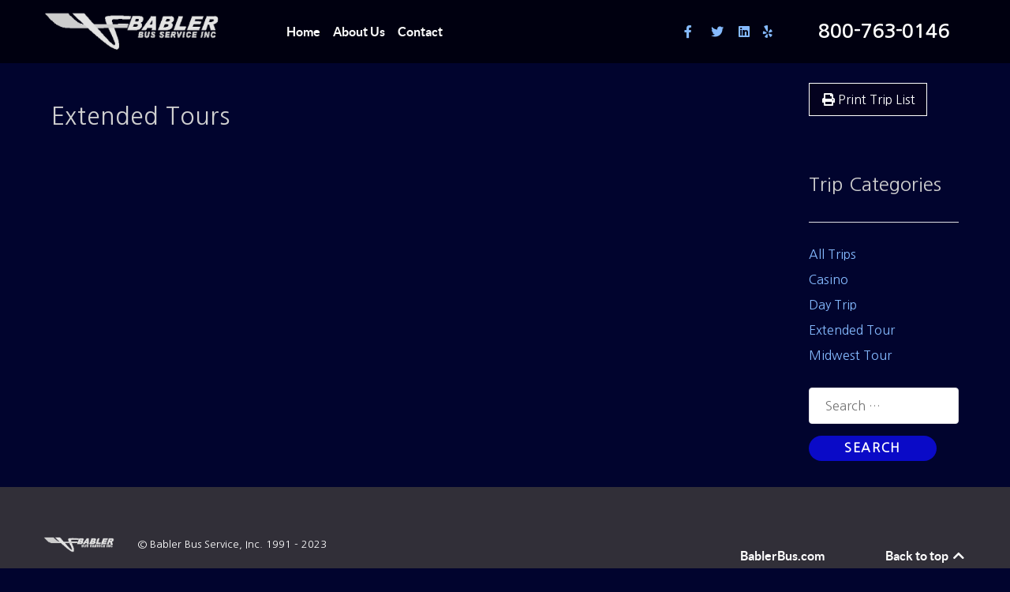

--- FILE ---
content_type: text/html; charset=UTF-8
request_url: https://bablerbus.com/trip-list-extended-tour/
body_size: 6662
content:
<!DOCTYPE html><html lang="en-US" dir="ltr"><head><meta name="viewport" content="width=device-width, initial-scale=1.0"><meta http-equiv="X-UA-Compatible" content="IE=edge" /><link rel="icon" type="image/x-icon" href="https://bablerbus.com/wp-content/themes/g5_helium/custom/images/logo-blue-transparent.png" /><link rel="apple-touch-icon" sizes="180x180" href="https://bablerbus.com/wp-content/themes/g5_helium/custom/images/logo-blue-transparent.png"><link rel="icon" sizes="192x192" href="https://bablerbus.com/wp-content/themes/g5_helium/custom/images/logo-blue-transparent.png"><meta http-equiv="Content-Type" content="text/html; charset=UTF-8" /><link rel="profile" href="http://gmpg.org/xfn/11" /><link rel="pingback" href="https://bablerbus.com/xmlrpc.php" /><meta name='robots' content='index, follow, max-image-preview:large, max-snippet:-1, max-video-preview:-1' /><link media="all" href="https://bablerbus.com/wp-content/cache/autoptimize/css/autoptimize_a8979c2ebe33bed80434e68e06f467f7.css" rel="stylesheet" /><title>Extended Tours - BablerBus.com</title><link rel="canonical" href="https://bablerbus.com/trip-list-extended-tour/" /><meta property="og:locale" content="en_US" /><meta property="og:type" content="article" /><meta property="og:title" content="Extended Tours - BablerBus.com" /><meta property="og:url" content="https://bablerbus.com/trip-list-extended-tour/" /><meta property="og:site_name" content="BablerBus.com" /><meta property="article:publisher" content="https://www.facebook.com/Babler-Bus-Service-142712639120695/" /><meta property="article:modified_time" content="2020-06-24T22:44:28+00:00" /><meta name="twitter:card" content="summary_large_image" /><meta name="twitter:site" content="@bablerbus" /> <script type="application/ld+json" class="yoast-schema-graph">{"@context":"https://schema.org","@graph":[{"@type":"WebPage","@id":"https://bablerbus.com/trip-list-extended-tour/","url":"https://bablerbus.com/trip-list-extended-tour/","name":"Extended Tours - BablerBus.com","isPartOf":{"@id":"https://bablerbus.com/#website"},"datePublished":"2019-02-08T22:44:05+00:00","dateModified":"2020-06-24T22:44:28+00:00","breadcrumb":{"@id":"https://bablerbus.com/trip-list-extended-tour/#breadcrumb"},"inLanguage":"en-US","potentialAction":[{"@type":"ReadAction","target":["https://bablerbus.com/trip-list-extended-tour/"]}]},{"@type":"BreadcrumbList","@id":"https://bablerbus.com/trip-list-extended-tour/#breadcrumb","itemListElement":[{"@type":"ListItem","position":1,"name":"Home","item":"https://bablerbus.com/"},{"@type":"ListItem","position":2,"name":"Extended Tours"}]},{"@type":"WebSite","@id":"https://bablerbus.com/#website","url":"https://bablerbus.com/","name":"BablerBus.com","description":"Leave the Driving to Us!","publisher":{"@id":"https://bablerbus.com/#organization"},"potentialAction":[{"@type":"SearchAction","target":{"@type":"EntryPoint","urlTemplate":"https://bablerbus.com/?s={search_term_string}"},"query-input":"required name=search_term_string"}],"inLanguage":"en-US"},{"@type":"Organization","@id":"https://bablerbus.com/#organization","name":"Babler Bus Service, Inc.","url":"https://bablerbus.com/","logo":{"@type":"ImageObject","inLanguage":"en-US","@id":"https://bablerbus.com/#/schema/logo/image/","url":"https://bablerbus.com/wp-content/uploads/2019/01/logo-full-blue.png","contentUrl":"https://bablerbus.com/wp-content/uploads/2019/01/logo-full-blue.png","width":474,"height":106,"caption":"Babler Bus Service, Inc."},"image":{"@id":"https://bablerbus.com/#/schema/logo/image/"},"sameAs":["https://www.linkedin.com/company/babler-bus-service-inc/about/","https://www.facebook.com/Babler-Bus-Service-142712639120695/","https://twitter.com/bablerbus"]}]}</script> <link rel='dns-prefetch' href='//www.googletagmanager.com' /> <script type="text/javascript">window._wpemojiSettings = {"baseUrl":"https:\/\/s.w.org\/images\/core\/emoji\/14.0.0\/72x72\/","ext":".png","svgUrl":"https:\/\/s.w.org\/images\/core\/emoji\/14.0.0\/svg\/","svgExt":".svg","source":{"concatemoji":"https:\/\/bablerbus.com\/wp-includes\/js\/wp-emoji-release.min.js?ver=6.1.9"}};
/*! This file is auto-generated */
!function(e,a,t){var n,r,o,i=a.createElement("canvas"),p=i.getContext&&i.getContext("2d");function s(e,t){var a=String.fromCharCode,e=(p.clearRect(0,0,i.width,i.height),p.fillText(a.apply(this,e),0,0),i.toDataURL());return p.clearRect(0,0,i.width,i.height),p.fillText(a.apply(this,t),0,0),e===i.toDataURL()}function c(e){var t=a.createElement("script");t.src=e,t.defer=t.type="text/javascript",a.getElementsByTagName("head")[0].appendChild(t)}for(o=Array("flag","emoji"),t.supports={everything:!0,everythingExceptFlag:!0},r=0;r<o.length;r++)t.supports[o[r]]=function(e){if(p&&p.fillText)switch(p.textBaseline="top",p.font="600 32px Arial",e){case"flag":return s([127987,65039,8205,9895,65039],[127987,65039,8203,9895,65039])?!1:!s([55356,56826,55356,56819],[55356,56826,8203,55356,56819])&&!s([55356,57332,56128,56423,56128,56418,56128,56421,56128,56430,56128,56423,56128,56447],[55356,57332,8203,56128,56423,8203,56128,56418,8203,56128,56421,8203,56128,56430,8203,56128,56423,8203,56128,56447]);case"emoji":return!s([129777,127995,8205,129778,127999],[129777,127995,8203,129778,127999])}return!1}(o[r]),t.supports.everything=t.supports.everything&&t.supports[o[r]],"flag"!==o[r]&&(t.supports.everythingExceptFlag=t.supports.everythingExceptFlag&&t.supports[o[r]]);t.supports.everythingExceptFlag=t.supports.everythingExceptFlag&&!t.supports.flag,t.DOMReady=!1,t.readyCallback=function(){t.DOMReady=!0},t.supports.everything||(n=function(){t.readyCallback()},a.addEventListener?(a.addEventListener("DOMContentLoaded",n,!1),e.addEventListener("load",n,!1)):(e.attachEvent("onload",n),a.attachEvent("onreadystatechange",function(){"complete"===a.readyState&&t.readyCallback()})),(e=t.source||{}).concatemoji?c(e.concatemoji):e.wpemoji&&e.twemoji&&(c(e.twemoji),c(e.wpemoji)))}(window,document,window._wpemojiSettings);</script> <link rel='stylesheet' id='elementor-post-1120-css' href='https://bablerbus.com/wp-content/cache/autoptimize/css/autoptimize_single_562223fc4164de52cbc01e5b4971faad.css?ver=1681246634' type='text/css' media='all' /><link rel='stylesheet' id='elementor-global-css' href='https://bablerbus.com/wp-content/cache/autoptimize/css/autoptimize_single_953f94779f5ae871f5669c6b4bb84a71.css?ver=1681246634' type='text/css' media='all' /><link rel='stylesheet' id='google-fonts-1-css' href='https://fonts.googleapis.com/css?family=Roboto%3A100%2C100italic%2C200%2C200italic%2C300%2C300italic%2C400%2C400italic%2C500%2C500italic%2C600%2C600italic%2C700%2C700italic%2C800%2C800italic%2C900%2C900italic%7CRoboto+Slab%3A100%2C100italic%2C200%2C200italic%2C300%2C300italic%2C400%2C400italic%2C500%2C500italic%2C600%2C600italic%2C700%2C700italic%2C800%2C800italic%2C900%2C900italic&#038;display=auto&#038;ver=6.1.9' type='text/css' media='all' /><link rel="preconnect" href="https://fonts.gstatic.com/" crossorigin>  <script type='text/javascript' src='https://www.googletagmanager.com/gtag/js?id=UA-32101558-1' id='google_gtagjs-js' async></script> <script type='text/javascript' id='google_gtagjs-js-after'>window.dataLayer = window.dataLayer || [];function gtag(){dataLayer.push(arguments);}
gtag('set', 'linker', {"domains":["bablerbus.com"]} );
gtag("js", new Date());
gtag("set", "developer_id.dZTNiMT", true);
gtag("config", "UA-32101558-1", {"anonymize_ip":true});</script> <link rel="https://api.w.org/" href="https://bablerbus.com/wp-json/" /><link rel="alternate" type="application/json" href="https://bablerbus.com/wp-json/wp/v2/pages/365" /><link rel="EditURI" type="application/rsd+xml" title="RSD" href="https://bablerbus.com/xmlrpc.php?rsd" /><link rel="wlwmanifest" type="application/wlwmanifest+xml" href="https://bablerbus.com/wp-includes/wlwmanifest.xml" /><meta name="generator" content="WordPress 6.1.9" /><link rel='shortlink' href='https://bablerbus.com/?p=365' /><link rel="alternate" type="application/json+oembed" href="https://bablerbus.com/wp-json/oembed/1.0/embed?url=https%3A%2F%2Fbablerbus.com%2Ftrip-list-extended-tour%2F" /><link rel="alternate" type="text/xml+oembed" href="https://bablerbus.com/wp-json/oembed/1.0/embed?url=https%3A%2F%2Fbablerbus.com%2Ftrip-list-extended-tour%2F&#038;format=xml" /><meta name="generator" content="Site Kit by Google 1.90.1" /><meta name="generator" content="Elementor 3.12.1; features: a11y_improvements, additional_custom_breakpoints; settings: css_print_method-external, google_font-enabled, font_display-auto">  <script type="text/javascript">( function( w, d, s, l, i ) {
				w[l] = w[l] || [];
				w[l].push( {'gtm.start': new Date().getTime(), event: 'gtm.js'} );
				var f = d.getElementsByTagName( s )[0],
					j = d.createElement( s ), dl = l != 'dataLayer' ? '&l=' + l : '';
				j.async = true;
				j.src = 'https://www.googletagmanager.com/gtm.js?id=' + i + dl;
				f.parentNode.insertBefore( j, f );
			} )( window, document, 'script', 'dataLayer', 'GTM-P5K7LG' );</script> 
 <script>(function(w,d,s,l,i){w[l]=w[l]||[];w[l].push({'gtm.start':
new Date().getTime(),event:'gtm.js'});var f=d.getElementsByTagName(s)[0],
j=d.createElement(s),dl=l!='dataLayer'?'&l='+l:'';j.async=true;j.src=
'https://www.googletagmanager.com/gtm.js?id='+i+dl;f.parentNode.insertBefore(j,f);
})(window,document,'script','dataLayer','GTM-P5K7LG');</script>    <script async src="https://www.googletagmanager.com/gtag/js?id=UA-32101558-1"></script> <script>window.dataLayer = window.dataLayer || [];
  function gtag(){dataLayer.push(arguments);}
  gtag('js', new Date());

  gtag('config', 'UA-32101558-1');</script> <link rel="icon" href="https://bablerbus.com/wp-content/uploads/2019/01/logo-blue-transparent.png" sizes="32x32" /><link rel="icon" href="https://bablerbus.com/wp-content/uploads/2019/01/logo-blue-transparent.png" sizes="192x192" /><link rel="apple-touch-icon" href="https://bablerbus.com/wp-content/uploads/2019/01/logo-blue-transparent.png" /><meta name="msapplication-TileImage" content="https://bablerbus.com/wp-content/uploads/2019/01/logo-blue-transparent.png" />  <script async src="https://www.googletagmanager.com/gtag/js?id=AW-1023412836"></script> <script>window.dataLayer = window.dataLayer || []; function gtag(){dataLayer.push(arguments);} gtag('js', new Date()); gtag('config', 'AW-1023412836');</script>  <script>gtag('event', 'conversion', {'send_to': 'AW-1023412836/ma5cCIz6vfkBEOSUgOgD'});</script> </head><body class="gantry g-helium-style g-offcanvas-left g-default g-style-preset1 page-template-default page page-id-365 site outline-trip_list dir-ltr elementor-default elementor-kit-1120 elementor-page elementor-page-365">
<!-- Google Tag Manager (noscript) -->
<noscript><iframe src="https://www.googletagmanager.com/ns.html?id=GTM-P5K7LG"
height="0" width="0" style="display:none;visibility:hidden"></iframe></noscript>
<!-- End Google Tag Manager (noscript) -->
<div id="g-offcanvas"  data-g-offcanvas-swipe="1" data-g-offcanvas-css3="1"><div class="g-grid"><div class="g-block size-100"><div id="mobile-menu-9803-particle" class="g-content g-particle"><div id="g-mobilemenu-container" data-g-menu-breakpoint="48rem"></div></div></div></div></div><div id="g-page-surround"><div class="g-offcanvas-hide g-offcanvas-toggle" role="navigation" data-offcanvas-toggle aria-controls="g-offcanvas" aria-expanded="false"><i class="fa fa-fw fa-bars"></i></div><section id="g-navigation" class="nomarginall"><div class="g-container"><div class="g-grid"><div class="g-block size-100"><div class="g-system-messages"><div id="system-message-container"><div id="system-message"></div></div></div></div></div><div class="g-grid"><div class="g-block size-25"><div id="logo-6472-particle" class="g-content g-particle"> <a href="https://bablerbus.com" target="_self" title="" aria-label="" rel="home" class="g-logo g-logo-helium"> <noscript><img src="https://bablerbus.com/wp-content/themes/g5_helium/custom/images/logo-full-light-gray-transparent-large.png"  alt="" /></noscript><img class="lazyload" src='data:image/svg+xml,%3Csvg%20xmlns=%22http://www.w3.org/2000/svg%22%20viewBox=%220%200%20210%20140%22%3E%3C/svg%3E' data-src="https://bablerbus.com/wp-content/themes/g5_helium/custom/images/logo-full-light-gray-transparent-large.png"  alt="" /> </a></div></div><div class="g-block size-35"><div id="menu-5150-particle" class="g-content g-particle"><nav class="g-main-nav" data-g-hover-expand="true"><ul class="g-toplevel"><li class="g-menu-item g-menu-item-type-custom g-menu-item-19 g-standard  "> <a class="g-menu-item-container" href="http://bablerbus.com"> <span class="g-menu-item-content"> <span class="g-menu-item-title">Home</span> </span> </a></li><li class="g-menu-item g-menu-item-type-post_type g-menu-item-316 g-standard  "> <a class="g-menu-item-container" href="https://bablerbus.com/about/"> <span class="g-menu-item-content"> <span class="g-menu-item-title">About Us</span> </span> </a></li><li class="g-menu-item g-menu-item-type-post_type g-menu-item-378 g-standard  "> <a class="g-menu-item-container" href="https://bablerbus.com/contact/"> <span class="g-menu-item-content"> <span class="g-menu-item-title">Contact</span> </span> </a></li></ul></nav></div></div><div class="g-block size-20 g-social-header"><div id="social-4246-particle" class="g-content g-particle"><div class="g-social "> <a href="https://www.facebook.com/Babler-Bus-Service-142712639120695/" target="_blank" rel="noopener noreferrer"> <span class="fa fa-facebook fa-fw"></span> <span class="g-social-text"></span> </a> <a href="https://twitter.com/bablerbus" target="_blank" rel="noopener noreferrer"> <span class="fa fa-twitter fa-fw"></span> <span class="g-social-text"></span> </a> <a href="https://www.linkedin.com/company/babler-bus-service-inc/about/" target="_blank" rel="noopener noreferrer"> <span class="fa fa-linkedin-square"></span> <span class="g-social-text"></span> </a> <a href="https://www.yelp.com/biz/babler-bus-service-sturgeon-bay" target="_blank" rel="noopener noreferrer"> <span class="fa fa-yelp"></span> <span class="g-social-text"></span> </a></div></div></div><div class="g-block size-20 phone-number"><div id="custom-7182-particle" class="g-content g-particle"> 800-763-0146</div></div></div></div></section><section id="g-container-main" class="g-wrapper"><div class="g-container"><div class="g-grid"><div class="g-block size-80"><main id="g-mainbar"><div class="g-grid"><div class="g-block size-100"><div class="g-content"><div class="platform-content"><div class="content-wrapper"><section class="entry"><article class="post-type-page post-365 page type-page status-publish hentry" id="post-365"><section class="entry-header"><h2 class="entry-title"> Extended Tours</h2></section><section class="entry-content"><div data-elementor-type="wp-post" data-elementor-id="365" class="elementor elementor-365"><div class="elementor-inner"><div class="elementor-section-wrap"><section class="elementor-section elementor-top-section elementor-element elementor-element-4e84043 elementor-section-boxed elementor-section-height-default elementor-section-height-default" data-id="4e84043" data-element_type="section"><div class="elementor-container elementor-column-gap-default"><div class="elementor-row"><div class="elementor-column elementor-col-100 elementor-top-column elementor-element elementor-element-6ff57e3" data-id="6ff57e3" data-element_type="column"><div class="elementor-column-wrap elementor-element-populated"><div class="elementor-widget-wrap"></div></div></div></div></div></section></div></div></div></section></article></section></div></div></div></div></div></main></div><div class="g-block size-20"><aside id="g-sidebar"><div class="g-grid"><div class="g-block size-100"><div id="custom-9003-particle" class="g-content g-particle"><div> <button class="btn" style="border: solid white 1px; width: 150px;" onclick="window.print()"><i class="fa fa-print"></i> Print Trip List</button></div></div></div></div><div class="g-grid"><div class="g-block size-100"><div class="g-content"><div id="pods_widget_list-2" class="widget pods_widget_list"><h3 class="widgettitle g-title">Trip Categories</h3><hr/><a href="/schedule">All Trips</a><li><a href="/trip-list-casino">Casino</a></li><li><a href="/trip-list-day-trip">Day Trip</a></li><li><a href="/trip-list-extended-tour">Extended Tour</a></li><li><a href="/trip-list-midwest-tour">Midwest Tour</a></li></div><div id="search-2" class="searchbox widget widget_search"><form role="search" method="get" class="search-form form" action="https://bablerbus.com/"> <label> <span class="screen-reader-text">Search for:</span> <input type="search" class="search-field" placeholder="Search …" value="" name="s" title="Search for:" /> </label> <input type="submit" class="search-submit button button-small" value="Search" /></form></div></div></div></div></aside></div></div></div></section><footer id="g-footer" class="nomarginall section-vertical-paddings-small"><div class="g-container"><div class="g-grid"><div class="g-block size-10"><div id="logo-2354-particle" class="g-content g-particle"> <a href="https://bablerbus.com" target="_self" title="" aria-label="" rel="home" class="g-logo g-logo-helium"> <noscript><img src="https://bablerbus.com/wp-content/uploads/2019/01/logo-full-light-gray-transparent.png"  alt="" /></noscript><img class="lazyload" src='data:image/svg+xml,%3Csvg%20xmlns=%22http://www.w3.org/2000/svg%22%20viewBox=%220%200%20210%20140%22%3E%3C/svg%3E' data-src="https://bablerbus.com/wp-content/uploads/2019/01/logo-full-light-gray-transparent.png"  alt="" /> </a></div></div><div class="g-block size-30"><div id="copyright-3970-particle" class="g-content g-particle"><div class="g-copyright "> &copy;
 Babler Bus Service, Inc.
 1991 -     2023</div></div></div><div class="g-block size-45"><div id="horizontalmenu-3773-particle" class="g-content g-particle"><ul class="g-horizontalmenu "><li> <a target="_blank" href="http://bablerbus.com" title="BablerBus.com">BablerBus.com</a></li></ul></div></div><div class="g-block size-15"><div id="totop-6934-particle" class="g-content g-particle"><div class=""><div class="g-totop"> <a href="#" id="g-totop" rel="nofollow"> Back to top <i class="fa fa-chevron-up fa-fw"></i> </a></div></div></div></div></div></div></footer></div> <noscript><style>.lazyload{display:none;}</style></noscript><script data-noptimize="1">window.lazySizesConfig=window.lazySizesConfig||{};window.lazySizesConfig.loadMode=1;</script><script async data-noptimize="1" src='https://bablerbus.com/wp-content/plugins/autoptimize/classes/external/js/lazysizes.min.js?ao_version=3.1.4'></script>  <noscript> <iframe src="https://www.googletagmanager.com/ns.html?id=GTM-P5K7LG" height="0" width="0" style="display:none;visibility:hidden"></iframe> </noscript>  <script type='text/javascript' id='elementor-frontend-js-before'>var elementorFrontendConfig = {"environmentMode":{"edit":false,"wpPreview":false,"isScriptDebug":false},"i18n":{"shareOnFacebook":"Share on Facebook","shareOnTwitter":"Share on Twitter","pinIt":"Pin it","download":"Download","downloadImage":"Download image","fullscreen":"Fullscreen","zoom":"Zoom","share":"Share","playVideo":"Play Video","previous":"Previous","next":"Next","close":"Close"},"is_rtl":false,"breakpoints":{"xs":0,"sm":480,"md":768,"lg":1025,"xl":1440,"xxl":1600},"responsive":{"breakpoints":{"mobile":{"label":"Mobile Portrait","value":767,"default_value":767,"direction":"max","is_enabled":true},"mobile_extra":{"label":"Mobile Landscape","value":880,"default_value":880,"direction":"max","is_enabled":false},"tablet":{"label":"Tablet Portrait","value":1024,"default_value":1024,"direction":"max","is_enabled":true},"tablet_extra":{"label":"Tablet Landscape","value":1200,"default_value":1200,"direction":"max","is_enabled":false},"laptop":{"label":"Laptop","value":1366,"default_value":1366,"direction":"max","is_enabled":false},"widescreen":{"label":"Widescreen","value":2400,"default_value":2400,"direction":"min","is_enabled":false}}},
"version":"3.12.1","is_static":false,"experimentalFeatures":{"a11y_improvements":true,"additional_custom_breakpoints":true,"landing-pages":true},"urls":{"assets":"https:\/\/bablerbus.com\/wp-content\/plugins\/elementor\/assets\/"},"swiperClass":"swiper-container","settings":{"page":[],"editorPreferences":[]},"kit":{"global_image_lightbox":"yes","active_breakpoints":["viewport_mobile","viewport_tablet"],"lightbox_enable_counter":"yes","lightbox_enable_fullscreen":"yes","lightbox_enable_zoom":"yes","lightbox_enable_share":"yes","lightbox_title_src":"title","lightbox_description_src":"description"},"post":{"id":365,"title":"Extended%20Tours%20-%20BablerBus.com","excerpt":"","featuredImage":false}};</script> <script type="text/javascript">jQuery(function() {
                                                
                        jQuery(".tooltips img").closest(".tooltips").css("display", "inline-block");
                    
                        new jQuery.Zebra_Tooltips(jQuery('.tooltips').not('.custom_m_bubble'), {
                            'background_color':     '#000000',
                            'color':				'#ffffff',
                            'max_width':  250,
                            'opacity':    0.95, 
                            'position':    'center'
                        });
                        
                                            
                    });</script> <script defer src="https://bablerbus.com/wp-content/cache/autoptimize/js/autoptimize_ab40c99c159caaa603bc4fb5218c2d78.js"></script></body></html>
<!--
Performance optimized by W3 Total Cache. Learn more: https://www.boldgrid.com/w3-total-cache/

Object Caching 79/203 objects using memcached
Page Caching using memcached 
Database Caching 1/68 queries in 0.116 seconds using memcached

Served from: bablerbus.com @ 2026-01-14 02:20:57 by W3 Total Cache
-->